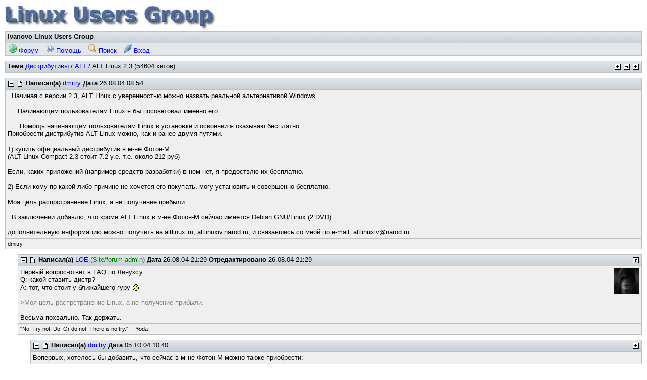

--- FILE ---
content_type: text/html; charset=koi8-r
request_url: http://linux.ivanovo.ru/f/topic_show.pl?pid=570
body_size: 14657
content:
<!DOCTYPE HTML PUBLIC '-//W3C//DTD HTML 4.01//EN' 'http://www.w3.org/TR/html4/strict.dtd'>
<html>
<head>
<title>ALT Linux 2.3</title>
<meta http-equiv='content-type' content='text/html; charset=koi8-r'>
<meta http-equiv='content-style-type' content='text/css'>
<meta http-equiv='content-script-type' content='text/javascript'>
<link rel='stylesheet' href='/img/default/default.css' type='text/css'>
<style type='text/css'>
  body, input, textarea, select, table { font-family: 'Arial', sans-serif;  }
</style>
<script type='text/javascript'>
	function mwfSetFocus() {
		var texta = document.getElementsByTagName('textarea')[0];
		var inputs = document.getElementsByTagName('input');
		for (var i = 0; i < inputs.length; i++) {
			var inp = inputs[i];
			if (inp.type != 'hidden' && inp.type != 'submit' && inp.type != 'checkbox') {
				var input = inp;
				break;
			}
		}
		if (input) input.focus();
		else if (texta) texta.focus();
	}
	
	function mwfSetFocusOnload() {
		var mwfOldOnload = window.onload;
		if (typeof(window.onload) != 'function') window.onload = mwfSetFocus;
		else {
			window.onload = function() {
				if (mwfOldOnload) mwfOldOnload();
				mwfSetFocus();
			}
		}
	}
	mwfSetFocusOnload();
</script>
</head>
<body class='topic_show'>

<div class='tim'><a href='forum_show.pl'><img src='/img/lug.gif' alt=''/></a></div>

<div class='frm tpb'>
<div class='hcl'>
<span class='htt'>Ivanovo Linux Users Group</span> - &nbsp;
</div>
<div class='bcl'>
<a class='btl' href='forum_show.pl' title='Главная страница форума'><img class='bic' src='/img/buttonicons/bic_forum.png' alt=''/> Форум</a>
<a class='btl' href='forum_help.pl' title='Помощь и ЧаВО'><img class='bic' src='/img/buttonicons/bic_help.png' alt=''/> Помощь</a>
<a class='btl' href='forum_search.pl' title='Поиск в сообщениях по словам'><img class='bic' src='/img/buttonicons/bic_search.png' alt=''/> Поиск</a>
<a class='btl' href='user_login.pl?ori=topic_show.pl%3fpid%3d570' title='Вход с именем и паролем'><img class='bic' src='/img/buttonicons/bic_login.png' alt=''/> Вход</a>
</div>
</div>

<script type='text/javascript'>
	function mwfToggleBranch(postId) {
		var branch = document.getElementById('brn' + postId);
		var toggle = document.getElementById('tgl' + postId);
		if (!branch || !toggle) return;
		if (branch.style.display != 'none') {
			branch.style.display = 'none';
			toggle.src = '/img/default/nav_plus.png';
			toggle.title = 'Expand branch';
			toggle.alt = '+';
		}
		else {
			branch.style.display = '';
			toggle.src = '/img/default/nav_minus.png';
			toggle.title = 'Collapse branch';
			toggle.alt = '-';
		}
	}

	function mwfExpandAllBranches() {
		var divs = document.getElementsByTagName('div');
		for (var i=0; i < divs.length; i++) {
			if (divs[i].id.indexOf('brn') == 0) divs[i].style.display = '';
		}
		var imgs = document.getElementsByTagName('img');
		for (var i=0; i < imgs.length; i++) {
			if (imgs[i].id.indexOf('tgl') == 0) {
				imgs[i].src = '/img/default/nav_minus.png';
				imgs[i].title = 'Collapse branch';
				imgs[i].alt = '-';
			}
		}
	}
</script>

<div class='frm'>
<div class='hcl'>
<span class='nav'>
<a href='prevnext.pl?tid=103;dir=prev'><img class='ico' src='/img/default/nav_prev.png' title='Перейти к предыдущей теме' alt='Предыдущая'/></a>
<a href='prevnext.pl?tid=103;dir=next'><img class='ico' src='/img/default/nav_next.png' title='Перейти к следующей теме' alt='Следующая'/></a>
<a href='board_show.pl?bid=6;tid=103#tid103'><img class='ico' src='/img/default/nav_up.png' title='Перейти на более высокий уровень' alt='Вверх'/></a>
</span>
<span class='htt'>Тема</span> <a href='forum_show.pl?bid=6#bid6'>Дистрибутивы</a> / <a href='board_show.pl?bid=6;tid=103#tid103'>ALT</a> / ALT Linux 2.3 (54604 хитов)
</div>
</div>

<div class='frm pst' id='pid485' style='margin-left: 0%'>
<div class='hcl'>
<span class='nav'>
</span>
<img class='ico' id='tgl485' src='/img/default/nav_minus.png' onclick='mwfToggleBranch(485)' ondblclick='mwfExpandAllBranches()' title='Collapse branch' alt='-'/>
<a href='topic_show.pl?pid=485#pid485'><img class='ico' src='/img/default/post_ou.png' title='' alt=''/></a>
<span class='htt'>Написал(а)</span> <a href='user_info.pl?uid=19'>dmitry</a>
<span class='htt'>Дата</span> 26.08.04 08:54
</div>
<div class='ccl'>
&#160; Начиная с версии 2.3, ALT Linux c уверенностью можно назвать реальной альтернативой Windows.<br/><br/>&#160; &#160;&#160; Начинающим пользователям Linux я бы посоветовал именно его.<br/> <br/>&#160; &#160; &#160; Помощь начинающим пользователям Linux в установке и освоении я оказываю бесплатно.<br/> Приобрести дистрибутив ALT Linux можно, как и ранее двумя путями.<br/><br/> 1) купить официальный дистрибутив в м-не Фотон-М<br/> (ALT Linux Compact 2.3 стоит 7.2 у.е. т.е. около 212 руб)<br/><br/>Если, каких приложений (например средств разработки) в нем нет, я предоствлю их бесплатно.<br/><br/> 2) Если кому по какой либо причине не хочется его покупать, могу установить и совершенно бесплатно.<br/><br/>Моя цель распрстранение Linux, а не получение прибыли.<br/><br/>&#160; В заключении добавлю, что кроме ALT Linux в м-не Фотон-М сейчас имеется Debian GNU/Linux (2 DVD)<br/><br/>дополнительную информацию можно получить на altlinux.ru, altlinuxiv.narod.ru, и связавшись со мной по e-mail: altlinuxiv@narod.ru
</div>
<div class='ccl sig'>
dmitry
</div>
</div>

<div id='brn485'>
<div class='frm pst' id='pid487' style='margin-left: 2%'>
<div class='hcl'>
<span class='nav'>
<a href='#pid485'><img class='ico' src='/img/default/nav_up.png' title='Go to parent post' alt='Parent'/></a>
</span>
<img class='ico' id='tgl487' src='/img/default/nav_minus.png' onclick='mwfToggleBranch(487)' ondblclick='mwfExpandAllBranches()' title='Collapse branch' alt='-'/>
<a href='topic_show.pl?pid=487#pid487'><img class='ico' src='/img/default/post_ou.png' title='' alt=''/></a>
<span class='htt'>Написал(а)</span> <a href='user_info.pl?uid=1'>LOE</a> <span style='color:green;'>(Site/forum admin)</span>
<span class='htt'>Дата</span> 26.08.04 21:29
<span class='htt'>Отредактировано</span> 26.08.04 21:29
</div>
<div class='ccl'>
<img class='ava' src='/attach/avatars/1-6436.jpg' alt=''/>
Первый вопрос-ответ в FAQ по Линуксу:<br/>Q: какой ставить дистр?<br/>A: тот, что стоит у ближайшего гуру <img class='sml' src='/img/default/sml_pos.png' alt=':-)'/><br/><br/><blockquote><p>&gt;Моя цель распрстранение Linux, а не получение прибыли.</p></blockquote><br/>Весьма похвально. Так держать.
</div>
<div class='ccl sig'>
&quot;No!  Try not!  Do.  Or do not.  There is no try.&quot; -- Yoda
</div>
</div>

<div id='brn487'>
<div class='frm pst' id='pid524' style='margin-left: 4%'>
<div class='hcl'>
<span class='nav'>
<a href='#pid487'><img class='ico' src='/img/default/nav_up.png' title='Go to parent post' alt='Parent'/></a>
</span>
<img class='ico' id='tgl524' src='/img/default/nav_minus.png' onclick='mwfToggleBranch(524)' ondblclick='mwfExpandAllBranches()' title='Collapse branch' alt='-'/>
<a href='topic_show.pl?pid=524#pid524'><img class='ico' src='/img/default/post_ou.png' title='' alt=''/></a>
<span class='htt'>Написал(а)</span> <a href='user_info.pl?uid=19'>dmitry</a>
<span class='htt'>Дата</span> 05.10.04 10:40
</div>
<div class='ccl'>
Вопервых, хотелось бы добавить, что сейчас в м-не Фотон-М можно также приобрести:<br/>&#160; &#160; &#160; &#160; <br/>&#160; &#160; &#160; &#160;&#160; ALT Linux Junior 2.3 (470 руб) - теперь на двух CD (подробнее на сайте)<br/><br/>&#160; &#160; &#160; &#160;&#160; Свободный офис 2.0 (1CD) - 110 руб<br/><br/>Вовторых, два замечания по двум высказываниям LOE<br/><br/>&#160;&#160; 1)&#160; у ближайшего гуру может быть и не один дистр, следовательно новичок может встать перед выбором, что предпочесть, - следовательно совет не лишний. Кроме того, новичку я бы не стал предлагать ни слаку, ни тем более дебиан, хотя конечно они тоже прекрасные дитрибутивы.<br/><br/>&#160;&#160; 2) моей целью изначально было распространение линукс, а не получение прибыли - иначе бы я вообще не взялся за это дело - на пингвинах не заработаешь, тем более в Иванове, у нас линукс пока еще ненастолько известен и популярен, чтобы можно было рассчитывать на какую-либо прибыль, только-только удается возмещать расходы.<br/><br/>В конце хочу сказать, что, по моим личным ощущениям, за год линукс стал и в нашем городе существенно известней и популярней, - что не может не радовать
</div>
<div class='ccl sig'>
dmitry
</div>
</div>

<div id='brn524'>
<div class='frm pst' id='pid525' style='margin-left: 6%'>
<div class='hcl'>
<span class='nav'>
<a href='#pid524'><img class='ico' src='/img/default/nav_up.png' title='Go to parent post' alt='Parent'/></a>
</span>
<img class='ico' id='tgl525' src='/img/default/nav_minus.png' onclick='mwfToggleBranch(525)' ondblclick='mwfExpandAllBranches()' title='Collapse branch' alt='-'/>
<a href='topic_show.pl?pid=525#pid525'><img class='ico' src='/img/default/post_ou.png' title='' alt=''/></a>
<span class='htt'>Написал(а)</span> <a href='user_info.pl?uid=1'>LOE</a> <span style='color:green;'>(Site/forum admin)</span>
<span class='htt'>Дата</span> 05.10.04 16:55
</div>
<div class='ccl'>
<img class='ava' src='/attach/avatars/1-6436.jpg' alt=''/>
Даже если у ближайшего гуру несколько дистров (в наличии, надо полагать), все равно он предпочитает работать в одном.<br/>Например, я периодически пытаюсь попробовать другие оконные мэнеджеры, однако всегда возвращаюсь к IceWM.<br/><br/>На счет установки slackware мог бы поспорить <img class='sml' src='/img/default/sml_pos.png' alt=':-)'/><br/>Ручных настроек на сейчас надо сделать очень мало, ну а настроить тот-же KDE &quot;под себя&quot; надо в любом дистре.<br/><br/>А то, что Линукс становится всё более популярен - факт!<br/>Так держать.<br/><br/>PS. а что такое &quot;свободный офис&quot; ? Если Open Office.org , то так и надо писать <img class='sml' src='/img/default/sml_wnk.png' alt=';-)'/>
</div>
<div class='ccl sig'>
&quot;No!  Try not!  Do.  Or do not.  There is no try.&quot; -- Yoda
</div>
</div>

<div id='brn525'>
<div class='frm pst' id='pid528' style='margin-left: 8%'>
<div class='hcl'>
<span class='nav'>
<a href='#pid525'><img class='ico' src='/img/default/nav_up.png' title='Go to parent post' alt='Parent'/></a>
</span>
<a href='topic_show.pl?pid=528#pid528'><img class='ico' src='/img/default/post_ou.png' title='' alt=''/></a>
<span class='htt'>Написал(а)</span> <a href='user_info.pl?uid=19'>dmitry</a>
<span class='htt'>Дата</span> 06.10.04 07:08
<span class='htt'>Отредактировано</span> 22.02.05 21:05
</div>
<div class='ccl'>
Поясню, что такое &quot;свободный офис&quot;, - под этим названием 1C и ALT Linux выпустили сборник свободных офисных программ, издание выполнено в двух видах: коробочная версия - 2 CD и документация стоит около 900 руб, ее в фотоне нет (хотя будет если у кого интерес привезем), другая - на одном диске, в нем содержатся<br/>&#160; Open Office и Mozilla и ряд других программ<br/><br/>C 17.02.2005 1C и ALT Linux объявили о снижении цены на полную коробочную версию издания свободных программ для Linux и Windows &quot;Свободный офис 2.0&quot;, цена снижена до 525 рублей
</div>
<div class='ccl sig'>
dmitry
</div>
</div>

<div class='frm pst' id='pid540' style='margin-left: 8%'>
<div class='hcl'>
<span class='nav'>
<a href='#pid525'><img class='ico' src='/img/default/nav_up.png' title='Go to parent post' alt='Parent'/></a>
</span>
<img class='ico' id='tgl540' src='/img/default/nav_minus.png' onclick='mwfToggleBranch(540)' ondblclick='mwfExpandAllBranches()' title='Collapse branch' alt='-'/>
<a href='topic_show.pl?pid=540#pid540'><img class='ico' src='/img/default/post_ou.png' title='' alt=''/></a>
<span class='htt'>Написал(а)</span> <a href='user_info.pl?uid=19'>dmitry</a>
<span class='htt'>Дата</span> 12.10.04 12:20
</div>
<div class='ccl'>
Несколько подумав, я несколько изменил свой взгляд на пригодность slackware начинающему пользователю.<br/>В тоже время, так как она требует несколлько большего времени для доведения ее до полноценно рабочего состояния, то она оказывается пригодной лишь для строго определеной, достаточно небольшой группы, у которой, на сколько я понимаю, на первом месте глубокое освоение, а не переход на новую - более стабильную, защищенную и удобную ОС.<br/><br/>&#160; &#160; &#160; &#160;&#160; Дистрибутивы ALT Linux предназначены для другого, <br/>&#160;&#160; - во первых, они наиболее просты и удобны в установке и настройке<br/>&#160;&#160; - во вторых, после установки пользователь получает уже готовую к работе систему<br/>&#160;&#160; - в третьих, дистрибутивы от ALT Linux несравнимо стабильнее, чем Mandrake - следовательно удобнее и приятнее<br/><br/>&#160;&#160; Таким образом, подводя итог, хочу сказать, что для более успешного, более широкого продвижения Линукс, дистрибутивы от ALT Linux подходят наилучшим образом.<br/><br/>Кроме дистрибутивов от ALT, мог бы выделить еще Linux XP, тоже от российский разработчиков, но основанный на Red Hat, он мало чем уступает ALT, следовательно тоже может быть пригодным для обычных пользователей, и следовательно более широкого распространения ОС Linux.
</div>
<div class='ccl sig'>
dmitry
</div>
</div>

<div id='brn540'>
<div class='frm pst' id='pid541' style='margin-left: 10%'>
<div class='hcl'>
<span class='nav'>
<a href='#pid540'><img class='ico' src='/img/default/nav_up.png' title='Go to parent post' alt='Parent'/></a>
</span>
<img class='ico' id='tgl541' src='/img/default/nav_minus.png' onclick='mwfToggleBranch(541)' ondblclick='mwfExpandAllBranches()' title='Collapse branch' alt='-'/>
<a href='topic_show.pl?pid=541#pid541'><img class='ico' src='/img/default/post_ou.png' title='' alt=''/></a>
<span class='htt'>Написал(а)</span> <a href='user_info.pl?uid=1'>LOE</a> <span style='color:green;'>(Site/forum admin)</span>
<span class='htt'>Дата</span> 12.10.04 19:26
</div>
<div class='ccl'>
<img class='ava' src='/attach/avatars/1-6436.jpg' alt=''/>
А хотите расскажу, что надо сделать в Slackware для &quot;доведения ее до полноценно рабочего состояния&quot; ?<br/>- поправить profile : включить export LANG=ru_RU.KOI8-R<br/>- добавить нормальные TTF шрифты<br/>- поправить /etc/fonts/local.conf : добавить каталоги с TTF шрифтами<br/>Всё!<br/><br/>Все остальные операции по &quot;настройке&quot; должны выполняться во <b>всех дистрибутивах</b><br/>(например, задание IP адресов, доводка настроек KDE &quot;под себя&quot;, конфигурирование сервисов apache, ftp и др.)<br/><br/>В то-же время, в Slackware нет &quot;наворотов&quot; и соответственно это система, которая <b>поставил - работает</b><br/><br/>В других системах, при инсталляции меня сходу удручил список из &gt;1000 пакетов (да еще с зависимостями) в которых (как предполагается) начинающий пользователь должен разбираться.<br/>Да, единственно что спасает, это разные режимы инсталляции.<br/><br/>Да, Slackware позволяет желающему глубже изучить саму систему, а не утилиты установки пакетов. Но это дополнение, а не основная цель дистрибутива.
</div>
<div class='ccl sig'>
&quot;No!  Try not!  Do.  Or do not.  There is no try.&quot; -- Yoda
</div>
</div>

<div id='brn541'>
<div class='frm pst' id='pid542' style='margin-left: 12%'>
<div class='hcl'>
<span class='nav'>
<a href='#pid541'><img class='ico' src='/img/default/nav_up.png' title='Go to parent post' alt='Parent'/></a>
</span>
<img class='ico' id='tgl542' src='/img/default/nav_minus.png' onclick='mwfToggleBranch(542)' ondblclick='mwfExpandAllBranches()' title='Collapse branch' alt='-'/>
<a href='topic_show.pl?pid=542#pid542'><img class='ico' src='/img/default/post_ou.png' title='' alt=''/></a>
<span class='htt'>Написал(а)</span> <a href='user_info.pl?uid=19'>dmitry</a>
<span class='htt'>Дата</span> 15.10.04 13:29
</div>
<div class='ccl'>
Благодарю, за такой хороший ответ, думаю вы меня убедили, что Slackware ничуть не хуже ALT.<br/><br/>Вообще, он мне при первом знакомстве очень даже понравился, ничуть не меньше ALT. В то время как первичное знакомство, например с Linux XP, уже вызывало сомнения, а при более детальном знакомстве, я в нем вообще разочаровался, для работы он неудобен,&#160; и как раз одно из неудобств это то, что при попытке доустановки пакетов (например mplayer) установщик проверив зависимости выдал огромный список программ необходимых для установки, без которых установка mplayer не возможна - копаться по дискам и выиискивать пакеты от которых он зависит дело мерзкое и противное, а перед этим их надо еще и выписать - безсмысленная трата времени.<br/><br/>В Альтовских дистрах такого нет, там с установкой пакетов все очень просто. В Slackware, как я понял не сложнее.<br/><br/>Таким образом, как минимум в этом эти дистрибутивы близки, хотя конечно, я еще мало знакомый со слакой, отметил в нем еще некоторые достоинства. Но об этом пока нет смысла говорить, лучше, думаю, рассказать подробнее, чем плох начинающему пользователю Linux XP.
</div>
<div class='ccl sig'>
dmitry
</div>
</div>

<div id='brn542'>
<div class='frm pst' id='pid543' style='margin-left: 14%'>
<div class='hcl'>
<span class='nav'>
<a href='#pid542'><img class='ico' src='/img/default/nav_up.png' title='Go to parent post' alt='Parent'/></a>
</span>
<img class='ico' id='tgl543' src='/img/default/nav_minus.png' onclick='mwfToggleBranch(543)' ondblclick='mwfExpandAllBranches()' title='Collapse branch' alt='-'/>
<a href='topic_show.pl?pid=543#pid543'><img class='ico' src='/img/default/post_ou.png' title='' alt=''/></a>
<span class='htt'>Написал(а)</span> <a href='user_info.pl?uid=1'>LOE</a> <span style='color:green;'>(Site/forum admin)</span>
<span class='htt'>Дата</span> 15.10.04 17:05
</div>
<div class='ccl'>
<img class='ava' src='/attach/avatars/1-6436.jpg' alt=''/>
Я крайне против расписывания недостатков дистрибутивов.<br/>Каждый дистрибутив хорош по-своему, в каждом есть изюминка.<br/><br/>Вместо этого, надо описывать <b>достоинства</b> дистрибутива, с которым хорошо знаком.<br/>Тогда и начинающий, прочитав плюсы, сможет легче выбрать то, что ему по душе (кто-то любит до сути докопаться, а кто-то - кнопки запуска игрушек жать <img class='sml' src='/img/default/sml_pos.png' alt=':-)'/> )<br/>Разумеется, преувеличивать так-же не следует.<br/><br/>Пожалуй, создам раздел для такого дела.
</div>
<div class='ccl sig'>
&quot;No!  Try not!  Do.  Or do not.  There is no try.&quot; -- Yoda
</div>
</div>

<div id='brn543'>
<div class='frm pst' id='pid545' style='margin-left: 16%'>
<div class='hcl'>
<span class='nav'>
<a href='#pid543'><img class='ico' src='/img/default/nav_up.png' title='Go to parent post' alt='Parent'/></a>
</span>
<a href='topic_show.pl?pid=545#pid545'><img class='ico' src='/img/default/post_ou.png' title='' alt=''/></a>
<span class='htt'>Написал(а)</span> <a href='user_info.pl?uid=19'>dmitry</a>
<span class='htt'>Дата</span> 17.10.04 15:51
</div>
<div class='ccl'>
Да конечно, каждый хорош по своему, однако считаю каждый имеет право знать заранее с чем он может столкнуться, в том числе и с тем, что может и не понравиться, хотя кто знает, может как раз это и понравится ему - у всех может быть разный взгляд на одни и те же вещи. Я не собирался критиковать Linux XP, а&#160; только описать свои впечатления, а уж каждый пусть сам решает нравится ему это или нет.
</div>
<div class='ccl sig'>
dmitry
</div>
</div>

</div>
</div>
<div class='frm pst' id='pid564' style='margin-left: 12%'>
<div class='hcl'>
<span class='nav'>
<a href='#pid541'><img class='ico' src='/img/default/nav_up.png' title='Go to parent post' alt='Parent'/></a>
</span>
<img class='ico' id='tgl564' src='/img/default/nav_minus.png' onclick='mwfToggleBranch(564)' ondblclick='mwfExpandAllBranches()' title='Collapse branch' alt='-'/>
<a href='topic_show.pl?pid=564#pid564'><img class='ico' src='/img/default/post_ou.png' title='' alt=''/></a>
<span class='htt'>Написал(а)</span> <a href='user_info.pl?uid=19'>dmitry</a>
<span class='htt'>Дата</span> 09.11.04 14:59
</div>
<div class='ccl'>
немного решил дополнить свое прежнее высказывание, как бы мало не требовалось для доводки слаки, тем не менее начинающему это некчему, ALT от начинающих почти никаких особых знаний не требует, ставится просто, после установки ничего особого из настроек не требуется, все делается даже проще чем в винде (ALT с моей точки зрения даже более дружественен простому пользователю чем винда), а по поводу того, что слака дает возможность глубже разобраться в системе а не в утилитах установки пакетов, то в альтовских дистрах все предельно просто, благодаря apt заимствованой из дебиана, ничего более удобного, чем система управления пакетами apt я не видел.
</div>
<div class='ccl sig'>
dmitry
</div>
</div>

<div id='brn564'>
<div class='frm pst' id='pid565' style='margin-left: 14%'>
<div class='hcl'>
<span class='nav'>
<a href='#pid564'><img class='ico' src='/img/default/nav_up.png' title='Go to parent post' alt='Parent'/></a>
</span>
<a href='topic_show.pl?pid=565#pid565'><img class='ico' src='/img/default/post_ou.png' title='' alt=''/></a>
<span class='htt'>Написал(а)</span> <a href='user_info.pl?uid=1'>LOE</a> <span style='color:green;'>(Site/forum admin)</span>
<span class='htt'>Дата</span> 09.11.04 18:44
<span class='htt'>Отредактировано</span> 09.11.04 18:51
</div>
<div class='ccl'>
<img class='ava' src='/attach/avatars/1-6436.jpg' alt=''/>
Каждый дистр хорош в своей нише.<br/><br/>По поводу &quot;даже проще чем в винде&quot;<br/>А тебе не кажется, что тогда опять получится система &quot;для домохозяек&quot;? <img class='sml' src='/img/default/sml_wnk.png' alt=';-)'/><br/>Когда при установке надо тупо тыкать кнопку &quot;Продолжить&quot; (вариант - &quot;Ок&quot;), пропадает вся исключительность линукса.<br/><br/>Но, слава Богу, такого не будет никогда (и даже в ALT) - надо не просто поставить систему, но и настроить её.<br/>Настройка в плане &quot;лишь бы загрузилась&quot; не канает <img class='sml' src='/img/default/sml_pos.png' alt=':-)'/><br/>Система ради системы - пустое место. Необходимо еще и различные службы завести.<br/><br/>Вот какой дистр &quot;одним кликом мыши&quot; позволит настроить хотя бы: SMTP+POP3+IMAP+web-морда с ведением пользователей в одной базе (не системной есно)?
</div>
<div class='ccl sig'>
&quot;No!  Try not!  Do.  Or do not.  There is no try.&quot; -- Yoda
</div>
</div>

<div class='frm pst' id='pid566' style='margin-left: 14%'>
<div class='hcl'>
<span class='nav'>
<a href='#pid564'><img class='ico' src='/img/default/nav_up.png' title='Go to parent post' alt='Parent'/></a>
</span>
<img class='ico' id='tgl566' src='/img/default/nav_minus.png' onclick='mwfToggleBranch(566)' ondblclick='mwfExpandAllBranches()' title='Collapse branch' alt='-'/>
<a href='topic_show.pl?pid=566#pid566'><img class='ico' src='/img/default/post_ou.png' title='' alt=''/></a>
<span class='htt'>Написал(а)</span> <a href='user_info.pl?uid=1'>LOE</a> <span style='color:green;'>(Site/forum admin)</span>
<span class='htt'>Дата</span> 09.11.04 21:40
</div>
<div class='ccl'>
<img class='ava' src='/attach/avatars/1-6436.jpg' alt=''/>
Кстати, любой неспециализированный дистр можно настроить для работы простого пользователя.<br/>Ведь весь набор софта - практически одинаков.<br/><br/>Ну не верю я, что рядовой пользователь будет каждый день следить за обновлениями и качать новые пакеты.<br/>Уж если для дырявой винды в первую очередь после установки лезут отключать обновление, то для Линукса, где защищенность на порядок выше, тем более.
</div>
<div class='ccl sig'>
&quot;No!  Try not!  Do.  Or do not.  There is no try.&quot; -- Yoda
</div>
</div>

<div id='brn566'>
<div class='frm pst' id='pid567' style='margin-left: 16%'>
<div class='hcl'>
<span class='nav'>
<a href='#pid566'><img class='ico' src='/img/default/nav_up.png' title='Go to parent post' alt='Parent'/></a>
</span>
<a href='topic_show.pl?pid=567#pid567'><img class='ico' src='/img/default/post_ou.png' title='' alt=''/></a>
<span class='htt'>Написал(а)</span> <a href='user_info.pl?uid=19'>dmitry</a>
<span class='htt'>Дата</span> 11.11.04 08:59
</div>
<div class='ccl'>
Во-первых, прошу прощения, что вызвал бурю эмоций (если судить по ответу, то я слишком возмутил LOE). Надеюсь очень отрицательной реакции мое сообщение не вызвало.<br/><br/>Теперь собственно к моему ответу,<br/>Правильно сказал LOE, что &quot;каждый дистр хорош в своей нише&quot; именно об этом я и пытался сказать в последних сообщениях, представляя дистрибутивы от ALT (такие как Compact, Junior, а также и Master) как наиболее подходящие начинающим знакомство с Линукс. Никогда я не пытался к вытеснению любимой вам слаки, у нее своя четко определенная ниша, рассчитанная ни как не на широкий круг пользователей, у ALT своя (для очень широкого круга), и они мало пересекаются. Такой реакции, какая была на протяжении последних сообщений, естественнее было бы ожидать от пользователей Mandrake или RedHat, однако как раз они терпимо относятся к ALT, от них я (не на форуме) пока встречал только дружественную реакцию.<br/>В дополнение скажу, что я пытаюсь продвигать Линукс именно как сиситему для простых пользователей, реальную альтернативу Windows. Если вы боитесь, что &quot;проще чем в винде&quot; означает еще одну &quot;систему для домохозяек&quot;, скажу, что ДА, и ДЛЯ НИХ ТОЖЕ (но не только). Они разве не люди? не имеют право сидеть за компьютером? Использовать его для отдыха и развлечений? - если это все можно не только в винде, но и под Linux, причем даже проще и удобней, почему бы нет?
</div>
<div class='ccl sig'>
dmitry
</div>
</div>

<div class='frm pst' id='pid568' style='margin-left: 16%'>
<div class='hcl'>
<span class='nav'>
<a href='#pid566'><img class='ico' src='/img/default/nav_up.png' title='Go to parent post' alt='Parent'/></a>
</span>
<img class='ico' id='tgl568' src='/img/default/nav_minus.png' onclick='mwfToggleBranch(568)' ondblclick='mwfExpandAllBranches()' title='Collapse branch' alt='-'/>
<a href='topic_show.pl?pid=568#pid568'><img class='ico' src='/img/default/post_ou.png' title='' alt=''/></a>
<span class='htt'>Написал(а)</span> <a href='user_info.pl?uid=19'>dmitry</a>
<span class='htt'>Дата</span> 11.11.04 09:00
</div>
<div class='ccl'>
Я против, того, чтобы держать Линукс в его основной нише - как сервернорной системы.<br/><br/>Если Линукс дорос до того, чтобы не пугать рядового пользователя командной строкой и ручной настройкой, если он становится даже проще чем винда и более дружественен простому пользователю, почему ему в этом отказывать? - Это его судьба, родившись как личное увлечение молодого студента Линуса у него на домашнем компьютере, Linux стал стремительно расти, в геометрической прогресии захватывая, заинтересовывая все большее число людей, затем и компаний, успешно выйдя на рынок стал стремительно и его захватывать тесня Unix и Windows.<br/>Linux постоянно меняется, развивается, становится все более функциональным, пригодным для все большего числа задач, и Вот сейчас пришло ему время занять и место настольных систем, вытесняя Windows. А потеснить Windows на домашних ПК можно если будешь не только превосходить его по защищенности и стабильности, но и по близости, доступности все большему числу людей. - А это можно сказать только о таких дистрибутивах как предлагают ALT, Mandrake и RedHat. (Причем у этих разработчиков есть и серверные дистрибутивы, что позволяет человеку получив все необходимые базовые знания, работая под каким-либо из дистрибутивов для начинающих, впоследствии проще освоить и серверный дистрибутив - Это прежде всего относится к нынешним школьникам, которые планируют в будущем работать в соответствующей сфере).<br/><br/>В конце считаю необходимым добавить еще одно замечание и вопрос по последнему сообщению LOE, Зачем пользователю &quot;каждый день следить за обновлениями и качать новые пакеты&quot; - на мой взгляд совсем безсмысленное заявление. Да, есть в альтовских дистрах такая возможность наподобие виндовой, но это на любителя, - я встречал таких пользователей Windows которые используют эту утилиту (сам я постоянно отключаю эту возможность всем кому ставлю систему, хоть винду, хоть альтовский линух, в том числе и на моей машине она всегда отключена) - мне непонятно это желание постоянно следить за обновлениями и качать все новое. В альтовских дистрибутивах предусмотерена и другая возможность обновлений, причем, даже упомянутая выше, внешне напоминющая виндусовскую, имеет свои коренные отличия и по сути совсем другая, простая, удобная и безопасная.<br/>А система apt рассчитана не только на обновление, она является в первую очередь очень удобной утилитой установки пакетов, ее удобство может оценить только тот, кто с ней работает, и превосходство понять, только после того, как попробует установку пакетов в других дистрах.<br/><br/>Подытоживая сказанное, добавлю изречение одного из знаменитых, - Каждому свое.<br/>А от себя скажу, что да, согласен я, что &quot;любой неспециализированный дистр можно настроить для работы простого пользователя&quot;. Отличие будет лишь в том, сколько потребуется операций для этой настройки, у меня и дебиан хорошо работает, не хуже альта, но сколько усилий требуется приложить для дебиана и сколько для альта - несравнимо. для слаки немного меньше нужно чем для дебиана, но все равно несравнимо с альт, большинству пользователей большинство тех задач не нужны, которые предоставляют слака и дебиан - это дистры на любителя повозиться подольше, освоить поглубже, проверить свои знания. ALT - прекрасно пригоден и для простых пользователей, тех же, что используют Windows.<br/><br/>На этом пока все,простите за многословие. 
</div>
<div class='ccl sig'>
dmitry
</div>
</div>

<div id='brn568'>
<div class='frm pst tgt' id='pid570' style='margin-left: 18%'>
<div class='hcl'>
<span class='nav'>
<a href='#pid568'><img class='ico' src='/img/default/nav_up.png' title='Go to parent post' alt='Parent'/></a>
</span>
<img class='ico' id='tgl570' src='/img/default/nav_minus.png' onclick='mwfToggleBranch(570)' ondblclick='mwfExpandAllBranches()' title='Collapse branch' alt='-'/>
<a href='topic_show.pl?pid=570#pid570'><img class='ico' src='/img/default/post_ou.png' title='' alt=''/></a>
<span class='htt'>Написал(а)</span> <a href='user_info.pl?uid=1'>LOE</a> <span style='color:green;'>(Site/forum admin)</span>
<span class='htt'>Дата</span> 11.11.04 13:04
</div>
<div class='ccl'>
<img class='ava' src='/attach/avatars/1-6436.jpg' alt=''/>
Нет, я не возмутился <img class='sml' src='/img/default/sml_pos.png' alt=':-)'/><br/><br/>Просто уже сложилось мнение о слаке, что это сложный дистрибутив.<br/>Вот и пытаюсь это мнение словать.<br/><br/>Такое было несколько лет назад. Сейчас, это такой-же дистр как и другие (по сложности установки)<br/>Единственно чего нет &quot;из коробки&quot;, так это локализации окружения.<br/>Это и надо сделать &quot;ручками&quot; - отредактировать 2-3 файла и всё.<br/>Остальные настройки - это настройки оконного менеджера (мы ж не будем говорить, что рядовой пользователь сидит в консоли? <img class='sml' src='/img/default/sml_wnk.png' alt=';-)'/> )<br/><br/>И разумеется я только за движению линукса в массы.<br/>Причем любых дистрибутивов. И, конечно, ALT&#39;у в том числе.<br/><br/>Но ведь всегда было, что находятся люди (и их довольно много), которым недостаточно нажать кнопки, им еще хочется &quot;копнуть глубже&quot;. (аналогия - раньше програмили на foxpro, но ведь много и на ассемблере клепали)<br/>Вот таким людям ИМХО слака в самый раз. Не настолько сложна как LFS, но и не &quot;кнопочки&quot;
</div>
<div class='ccl sig'>
&quot;No!  Try not!  Do.  Or do not.  There is no try.&quot; -- Yoda
</div>
</div>

<div id='brn570'>
<div class='frm pst' id='pid577' style='margin-left: 20%'>
<div class='hcl'>
<span class='nav'>
<a href='#pid570'><img class='ico' src='/img/default/nav_up.png' title='Go to parent post' alt='Parent'/></a>
</span>
<a href='topic_show.pl?pid=577#pid577'><img class='ico' src='/img/default/post_ou.png' title='' alt=''/></a>
<span class='htt'>Написал(а)</span> <a href='user_info.pl?uid=19'>dmitry</a>
<span class='htt'>Дата</span> 12.11.04 10:13
</div>
<div class='ccl'>
Прекрасно, вот вроде и действительно договорились, пришли, надеюсь, к совершенному согласию, теперь хочу высказать одно предложение (давно собираюсь, но пока все сомневался), может и не совсем в том разделе форума, но мне тут естественнее.<br/><br/>С самого начала и до сих пор у вас пустует ссылка дистрибутивы, расположенная на первой странице. Считаю разумным и необходимым создать страницу, на которой была бы помещена информация об имеющихся в нашем городе дистрибутивах, в помощь ищущим, на которой поместить название дистрибутива, краткую характеристику и информацию&#160; у кого есть данный дистр, что бы ищущий какой-то дистр знал к кому обращаться. Конечно, на этой же странице, надо включить (в первых строках) и информацию о реселлере, для желающих приобрести официальные коробочные дистрибутивы.<br/><br/>(Раз уж затронул реселлера, скажу еще, что со стороны нашего ивановского линуксового сообщества должна быть поддержка и реселлера (деньги ведь небольшие просятся, может народ купить, комуто можно и скидку предоставить), в фотоне не сразу согласились на мои предложения начать продажу линукса, были сомнения что кто-то купит, после первых (пусть и ничтожных) продаж тех сомнений у них не стало, некоторая уверенность появилась, однако застоев быть не должно - не хочу с их стороны разочарований (пусть коммерческой выгоды от этого совсем никакой, но двигаться дело должно)... В городе должен быть реселлер!)
</div>
<div class='ccl sig'>
dmitry
</div>
</div>

<div class='frm pst' id='pid628' style='margin-left: 20%'>
<div class='hcl'>
<span class='nav'>
<a href='#pid570'><img class='ico' src='/img/default/nav_up.png' title='Go to parent post' alt='Parent'/></a>
</span>
<img class='ico' id='tgl628' src='/img/default/nav_minus.png' onclick='mwfToggleBranch(628)' ondblclick='mwfExpandAllBranches()' title='Collapse branch' alt='-'/>
<a href='topic_show.pl?pid=628#pid628'><img class='ico' src='/img/default/post_ou.png' title='' alt=''/></a>
<span class='htt'>Написал(а)</span> <a href='user_info.pl?uid=19'>dmitry</a>
<span class='htt'>Дата</span> 22.11.04 10:53
<span class='htt'>Отредактировано</span> 22.11.04 10:56
</div>
<div class='ccl'>
По поводу ссылки на главной странице вашего сайта &quot;дистрибутивы&quot; (так как она до сих пор пустует), хочу сказать еще несколько слов.<br/><br/>1) Вопрос - Планировалось ли у вас чем-то ее обезпечить (какой то информацией) или это просто остаток от первых набросков, когда четко еще не ясно было что будет на сайте<br/><br/>2) Мне давно хочется чтобы там была иноформация по дистрам имеющимся у нас в городе (какие и у кого, с краткой характеристикой дистра) так как вполне реально может получиться, что есть кто-то в нашем городе, кто заинтересовался Линукс, но не знает у кого взять и какой дистр ему подошел бы лучше. - Первое, куда имеет смысл ему обратиться, это в интернет, следовательно сведения должны быть для нашего города.<br/><br/>3) Как минимум, (хотя бы для начала) можно сделать так, чтобы эта ссылка вела на мой сайт, на одноименную станицу &quot;дистрибутивы&quot;. Постепенно, можно было бы расширить мою страницу и поместить туда иноформацию по другим дистрам (не только альтовским) имеющиеся у каждого из наших линуксоидов, которые любой желающий могбы получить и бесплатно (хотя я и альтовские дистры, имеющиеся у меня) многим ставлю безвозмездно
</div>
<div class='ccl sig'>
dmitry
</div>
</div>

<div id='brn628'>
<div class='frm pst' id='pid629' style='margin-left: 22%'>
<div class='hcl'>
<span class='nav'>
<a href='#pid628'><img class='ico' src='/img/default/nav_up.png' title='Go to parent post' alt='Parent'/></a>
</span>
<img class='ico' id='tgl629' src='/img/default/nav_minus.png' onclick='mwfToggleBranch(629)' ondblclick='mwfExpandAllBranches()' title='Collapse branch' alt='-'/>
<a href='topic_show.pl?pid=629#pid629'><img class='ico' src='/img/default/post_ou.png' title='' alt=''/></a>
<span class='htt'>Написал(а)</span> <a href='user_info.pl?uid=1'>LOE</a> <span style='color:green;'>(Site/forum admin)</span>
<span class='htt'>Дата</span> 22.11.04 11:09
</div>
<div class='ccl'>
<img class='ava' src='/attach/avatars/1-6436.jpg' alt=''/>
Разумеется. Всё планировалось.<br/>Однако за неимением (до недавнего времени) интереса к этому ресурсу, все текло вяло.<br/>Сейчас как только будет время - будет страница.<br/>Разумеется, на нее будет помещена вся доступная информация, и уж тем более по Иванову.
</div>
<div class='ccl sig'>
&quot;No!  Try not!  Do.  Or do not.  There is no try.&quot; -- Yoda
</div>
</div>

<div id='brn629'>
<div class='frm pst' id='pid653' style='margin-left: 24%'>
<div class='hcl'>
<span class='nav'>
<a href='#pid629'><img class='ico' src='/img/default/nav_up.png' title='Go to parent post' alt='Parent'/></a>
</span>
<img class='ico' id='tgl653' src='/img/default/nav_minus.png' onclick='mwfToggleBranch(653)' ondblclick='mwfExpandAllBranches()' title='Collapse branch' alt='-'/>
<a href='topic_show.pl?pid=653#pid653'><img class='ico' src='/img/default/post_ou.png' title='' alt=''/></a>
<span class='htt'>Написал(а)</span> <a href='user_info.pl?uid=19'>dmitry</a>
<span class='htt'>Дата</span> 24.11.04 12:09
</div>
<div class='ccl'>
&quot;Сейчас как только будет время - будет страница&quot; - а когда оно будет?<br/><br/>Понимаю конечно, навязываться нехорошо, однако, еще раз хочу сказать, что начать можно с соответствующей страницы на моем сайте, потом добавляя к нему информацию по другим дистрам. Если вы не против, то я мог бы этим заняться в ближайшие дни, собрать воедино всю инфомацию имеющуюся на форуме, добавить к ней сведения о других дистрах и людях кого знаю, но кто неактивен на форуме (то есть о том, что имееся у них).<br/><br/>Думаю дело будет двигаться веселей, и польза будет для всех.<br/><br/>Если такой подход вас смущает из-за резкой разницы в офрмлении, дизайне наших сайтов, то это можно согласовать.<br/>Если что-то другое вас не устраивает, интересно узнать.<br/><br/>Единственное, серьезное (на мой взгляд), почему мой вариант может быть отклонен, - появление вашей уже готовой страницы завтра-послезавтра 
</div>
<div class='ccl sig'>
dmitry
</div>
</div>

<div id='brn653'>
<div class='frm pst' id='pid658' style='margin-left: 26%'>
<div class='hcl'>
<span class='nav'>
<a href='#pid653'><img class='ico' src='/img/default/nav_up.png' title='Go to parent post' alt='Parent'/></a>
</span>
<img class='ico' id='tgl658' src='/img/default/nav_minus.png' onclick='mwfToggleBranch(658)' ondblclick='mwfExpandAllBranches()' title='Collapse branch' alt='-'/>
<a href='topic_show.pl?pid=658#pid658'><img class='ico' src='/img/default/post_ou.png' title='' alt=''/></a>
<span class='htt'>Написал(а)</span> <a href='user_info.pl?uid=1'>LOE</a> <span style='color:green;'>(Site/forum admin)</span>
<span class='htt'>Дата</span> 24.11.04 14:08
</div>
<div class='ccl'>
<img class='ava' src='/attach/avatars/1-6436.jpg' alt=''/>
До конца недели появится
</div>
<div class='ccl sig'>
&quot;No!  Try not!  Do.  Or do not.  There is no try.&quot; -- Yoda
</div>
</div>

<div id='brn658'>
<div class='frm pst' id='pid662' style='margin-left: 28%'>
<div class='hcl'>
<span class='nav'>
<a href='#pid658'><img class='ico' src='/img/default/nav_up.png' title='Go to parent post' alt='Parent'/></a>
</span>
<a href='topic_show.pl?pid=662#pid662'><img class='ico' src='/img/default/post_ou.png' title='' alt=''/></a>
<span class='htt'>Написал(а)</span> <a href='user_info.pl?uid=19'>dmitry</a>
<span class='htt'>Дата</span> 25.11.04 10:19
</div>
<div class='ccl'>
Прекрасно, думаю все будут рады такому. Интересно будет увидеть что получится
</div>
<div class='ccl sig'>
dmitry
</div>
</div>

</div>
</div>
</div>
<div class='frm pst' id='pid634' style='margin-left: 22%'>
<div class='hcl'>
<span class='nav'>
<a href='#pid628'><img class='ico' src='/img/default/nav_up.png' title='Go to parent post' alt='Parent'/></a>
</span>
<a href='topic_show.pl?pid=634#pid634'><img class='ico' src='/img/default/post_ou.png' title='' alt=''/></a>
<span class='htt'>Написал(а)</span> <a href='user_info.pl?uid=8'>G0thic</a>
<span class='htt'>Дата</span> 23.11.04 07:28
</div>
<div class='ccl'>
<img class='ava' src='/attach/avatars/8-6268.jpg' alt=''/>
Хех, а сколько винды поставленно безвозмездно! Ужас..<br/>Согласен, что упор надо делать на поддержку.
</div>
<div class='ccl sig'>
Когда кругозор человека сужается к минимуму, он называет это своей точкой зрения.
</div>
</div>

</div>
</div>
</div>
</div>
</div>
</div>
</div>
</div>
</div>
</div>
</div>
<div class='frm'>
<div class='hcl'>
<span class='nav'>
<a href='prevnext.pl?tid=103;dir=prev'><img class='ico' src='/img/default/nav_prev.png' title='Перейти к предыдущей теме' alt='Предыдущая'/></a>
<a href='prevnext.pl?tid=103;dir=next'><img class='ico' src='/img/default/nav_next.png' title='Перейти к следующей теме' alt='Следующая'/></a>
<a href='board_show.pl?bid=6;tid=103#tid103'><img class='ico' src='/img/default/nav_up.png' title='Перейти на более высокий уровень' alt='Вверх'/></a>
</span>
<span class='htt'>Тема</span> <a href='forum_show.pl?bid=6#bid6'>Дистрибутивы</a> / <a href='board_show.pl?bid=6;tid=103#tid103'>ALT</a> / ALT Linux 2.3 (54604 хитов)
</div>
</div>

<form class='bjp' action='board_show.pl' method='get'>
<div>
<select name='bid' size='1' onchange="var id = this.options[this.selectedIndex].value; if (id.indexOf('cid') == 0) { window.location = 'forum_show.pl?#' + id } else if (id == 0) { window.location = 'forum_show.pl?' } else { window.location = 'board_show.pl?bid=' + id + ';' }">
<option value='0'>Forum</option>
<option value='cid1'>Дистрибутивы</option>
<option value='1' >- Slackware</option>
<option value='2' >- Red Hat / Fedora Project</option>
<option value='3' >- Debian</option>
<option value='4' >- SuSe</option>
<option value='5' >- Mandrake</option>
<option value='6' selected='selected'>- ALT</option>
<option value='14' >- ASPLinux</option>
<option value='21' >- Gentoo</option>
<option value='27' >- Достоинства дистрибутивов</option>
<option value='39' >- Arch</option>
<option value='38' >- Ubuntu (и производные)</option>
<option value='37' >- xBSD</option>
<option value='7' >- Другие</option>
<option value='23' >- Обсуждения</option>
<option value='cid10'>Jabber</option>
<option value='31' >- Серверное ПО</option>
<option value='32' >- Клиентское ПО</option>
<option value='cid7'>Софт</option>
<option value='20' >- Программное обеспечение</option>
<option value='22' >- Анонсы</option>
<option value='cid2'>X</option>
<option value='8' >- The X Window System</option>
<option value='9' >- KDE</option>
<option value='10' >- Gnome</option>
<option value='11' >- Другие</option>
<option value='cid11'>Программирование</option>
<option value='33' >- Ядро</option>
<option value='34' >- Системное</option>
<option value='35' >- Прикладное</option>
<option value='36' >- Утилиты</option>
<option value='cid5'>Администрирование</option>
<option value='15' >- Общее администрирование</option>
<option value='16' >- Работа с сетью</option>
<option value='29' >- Мультимедиа</option>
<option value='cid6'>Железо</option>
<option value='18' >- Настраиваем железки</option>
<option value='cid3'>Сервер/Форум</option>
<option value='12' >- Замечания, предложения, комментарии</option>
<option value='cid4'>Разговоры</option>
<option value='13' >- Поболтаем?</option>
<option value='24' >- Linux в Иванове</option>
<option value='cid3'>Сервер/Форум</option>
<option value='28' >- Полезные и интересные ссылки</option>
</select>
<input type='submit' value='Go'/>
</div>
</form>

<div style='clear:both;'><center><!--check code--><div id='check_code'></div></center></div>
<p class='cpr'>Powered by mwForum 2.12.0 &#169; 1999-2007 Markus Wichitill</p>

<p class='pct'>Page created in 0.088s with 11 database queries.</p>

</body>
</html>



--- FILE ---
content_type: text/css
request_url: http://linux.ivanovo.ru/img/default/default.css
body_size: 6536
content:
/* mwForum Default Style 2.11.0 */
/* buttonIcons="0" */

div.lblock {
       border: 1px solid silver;
/*      background-color: #efefef; */
/*      background-color: #efefef; */
       background-color: #e8e8c6;
       margin:0 4px 4px 4px;
       padding: 4px;
       font-family: courier;
}


/* Canvas */
html {
	margin: 0 0 1px;
	height: 100%;
	background-color: white;
	padding: 0;
}
body {
	margin: 0;
	background-color: white;
	padding: 10px;
}

/* Base font */
body, table {
	font-size: 13px;
	font-family: verdana, sans-serif;
}

/* Link */
a {
	color: blue;
	text-decoration: none;
}
a:visited {
	color: blue;
}
a:hover {
	color: red;
}
a img {
	border: none;
}

/* Generic frame */
div.frm {
	margin-top: 10px;
	border: 1px solid silver;
}

/* Generic header cell */
div.hcl {
	height: 18px;
	background-color: #cbd3d9;
	background-image: url(bg_hcl.png);
	padding: 2px 4px;
	overflow: hidden;
}

/* Generic content cell */
div.ccl {
	border-top: 1px solid silver;
	background-color: #efefef;
	padding: 4px;
}
div.ccl:first-child {
	border-top: none;
}
div.ccl p:first-child {
	margin-top: 0;
}

/* Generic button cell */
div.bcl {
	border-top: 1px solid silver;
	background-color: #e3e7eb;
	padding: 2px 4px 2px 1px;
}

/* Button link */
div.bcl a, a.btl {
	margin: 1px;
	padding: 0 4px;
}
div.bcl a:hover, a.btl:hover {
	margin: 0;
	border: 1px solid silver;
	background-color: #fafafa;
}
td.shr a.btl {
	padding: 0 2px;
}

/* Nav button, page link float */
span.nav, span.pln {
	float: right;
}

/* Page button link */
span.pln a {
	margin: 0;
	padding: 0;
}

/* Table frame */
table.tbl {
	margin-top: 10px;
	width: 100%;
	border: 1px solid silver;
	border-collapse: collapse;
	border-spacing: 0;
	empty-cells: show;
}

/* Table header row */
table.tbl tr.hrw {
	background-color: #cbd3d9;
	background-image: url(bg_hcl.png);
	font-weight: bold;
}

/* Table header cell */
table.tbl th {
	border: 1px solid silver;
	padding: 2px 4px;
	text-align: left;
	white-space: nowrap;
}

/* Table header column cell */
table.tbl td.hco {
	width: 20%;
	font-weight: bold;
}

/* Table content row */
table.tbl tr.crw {
	background-color: #efefef;
}	

/* Table content cell */
table.tbl td {
	border: 1px solid silver;
	padding: 2px 4px;
}

/* Table short cell */
table.tbl .shr {
	width: 15%;
	white-space: nowrap;
}

/* Table icon cell */
table.tbl .icl {
	width: 18px;
	text-align: center;
}

/* Top bar frame */
div.tpb {
	margin-top: 0;
}

/* Error header cell */
div.err div.hcl {
	background-color: #ff8888;
	background-image: url(bg_hclerr.png);
}

/* Error message paragraph */
div.err div.ccl p {
	margin: 5px 0 0 0;
	color: red;
}
div.err div.ccl p:first-child {
	margin: 0;
}

/* Form */
form {
	margin: 0;
	padding: 0;
}
input, button, textarea, select {
	font-size: inherit;
	font-family: inherit;
}
textarea {
	width: 99%;
}

/* Poll result */
td.plv, td.plp {
	padding-left: 15px;
	text-align: right;
}

/* Poll result bar */
img.plb {
	margin-left: 10px;
	height: 10px;
	background-color: red;
}

/* Post header of new posts */
div.pst.new div.hcl {
	background-color: #e8e8c6;
	background-image: url(bg_pstnew.png);
}

/* Post header of target posts */
div.pst.tgt div.hcl {
	background-color: #cdcbe0;
	background-image: url(bg_psttgt.png);
}

/* Quote */
blockquote {
	margin: 0;
	color: gray;
}
blockquote p {
	margin: 0;
}

/* Rank image */
img.rnk {
	margin: 2px 0;
	vertical-align: text-top;
}

/* Avatar image */
img.ava {
	width: 50px;
	height: 50px;
}
div.pst img.ava {
	margin-left: 5px;
	float: right;
}
form.agl img.ava {
	margin: 2px;
	vertical-align: middle;
}

/* Make post cell enclose avatar */
div.pst div.ccl:after {
	content: "."; 
	display: block; 
	visibility: hidden;
	height: 0; 
	clear: both; 
}

/* Make post cell enclose avatar in IE 5-6 */
* html div.pst div.ccl {
	height: 1px;
}

/* Make post cell enclose avatar in IE 7 */
div.pst div.ccl {
	display: inline-block;
}
div.pst div.ccl {
	display: block;
}

/* Signature */
div.sig, span.sig {
	font-size: 85%;
}

/* Board/topic/post/nav icon */
img.ico {
	margin: 2px 0;
	vertical-align: text-top;
	width: 14px;
	height: 14px;
}
table.tbl img.ico {
	margin: 1px 0 0 0;
}

/* Smiley icon */
img.sml {
	margin-top: 1px;
	vertical-align: text-top;
	width: 14px;
	height: 14px;
}

/* Flag */
img.flg {
	margin: 3px 0;
	vertical-align: text-top;
	width: 16px;
	height: 11px;
}

/* Header title */
span.htt {
	font-weight: bold;
}

/* Sticky topic title */
span.stk {
	font-weight: bold;
}

/* Execution message */
span.tbm {
	font-weight: bold;
	color: green;
}

/* Highlighted keyword, report/message link */
em {
	font-weight: bold;
	font-style: normal;
	color: red;
}

/* Monospace font */
tt {
	font-size: 90%;
}

/* Float right */
.flr {
	float: right;
}

/* Help */
div.hlp h3 {
	margin: 10px 0 0 0;
	font-size: 100%;
	font-weight: bold;
}
div.hlp p {
	margin: 5px 0 0 0;
}

/* Forum info copyright, mini banner */
div.icr, div.bni {
	margin-top: 10px;
	text-align: center;
}
div.icr {
	border: 1px solid silver;
}
div.bni img {
	margin: 5px;
}

/* Board jump form */
form.bjp {
	margin-top: 10px;
	float: right;
}

/* Copyright, page timer message */
p.cpr, p.pct {
	text-align: center;
	font-size: 85%;
	color: silver;
}

/* Forum config */
form.cfg h3 {
	margin: 20px 0 10px 0;
	border-top: 1px solid silver;
	padding-top: 10px;
	font-size: 100%;
	font-weight: bold;
}
form.cfg h3:first-child {
	margin-top: 0;
	border-top: none;
}
form.cfg h4 {
	margin: 10px 0 0 10px;
	font-size: 100%;
	font-weight: bold;
}
form.cfg p {
	margin: 5px 0 0 20px;
	width: 90%;
}
form.cfg samp {
	color: green;
	font-family: verdana, sans-serif;
	font-weight: normal;
}
form.cfg dfn {
	color: gray;
	font-style: normal;
	font-weight: normal;
}
form.cfg input.ctx {
	width: 50%;
}
form.cfg textarea {
	width: 90%;
}
form.cfg div.afo {
	background-color: #e8e8e8;
}

/* Tag button */
button.tbt {
	margin: 0 3px 3px 0;
	width: 40px;
	border: 1px solid gray;
	background-color: #efefef;
}
button.tbt:hover {
	background-color: white;
}

/* Invisible table */
table.tiv {
	border-collapse: collapse;
	border: none;
}
table.tiv tr {
	border: none;
}
table.tiv td {
	border: none;
	padding: 0 5px 0 0;
	vertical-align: top;
}
table.tiv .shr {
	width: 15%;
	white-space: nowrap;
}

/* Topic tag */
img.ttg {
	vertical-align: text-top;
}

/* Image gallery */
table.igl td {
	text-align: center;
	vertical-align: bottom;
	font-size: 85%;
}

/* Attachment thumbnail */
img.amt {
	border: 1px solid blue;
}

/* Board description */
div.bds {
	font-size: 85%;
}
